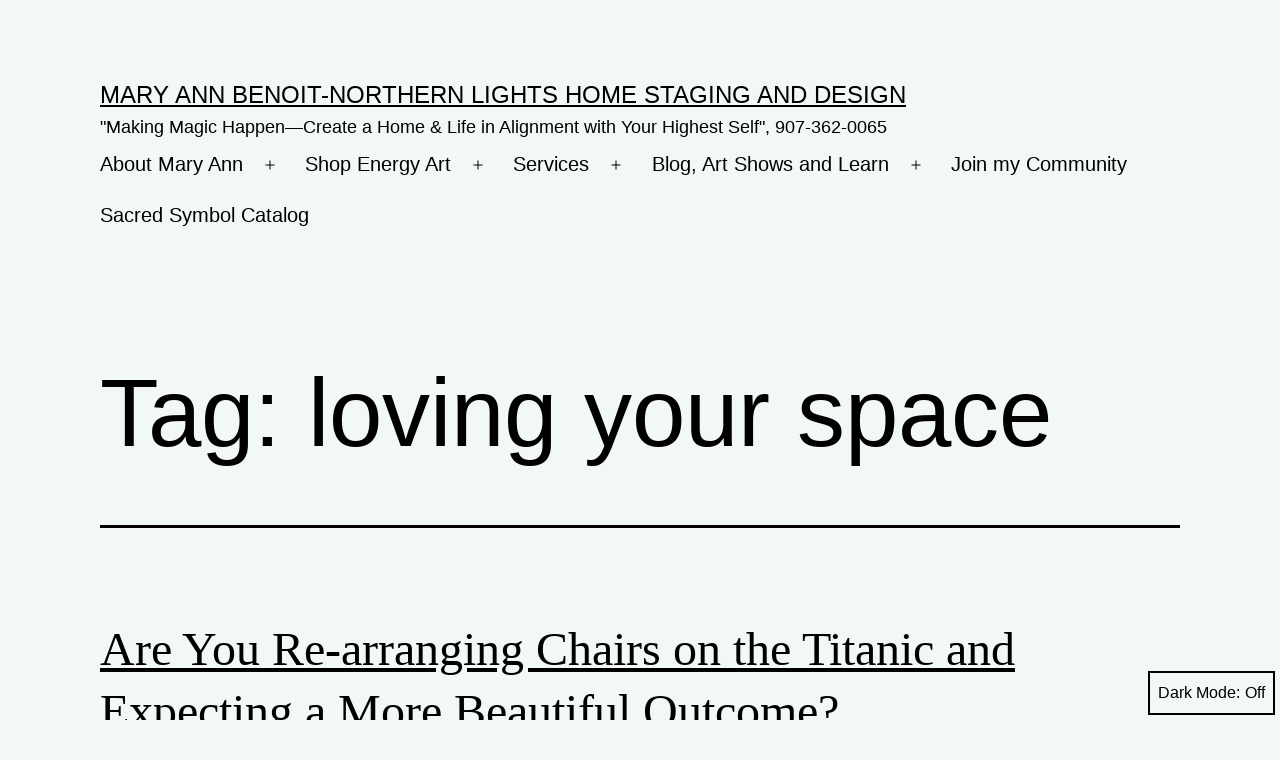

--- FILE ---
content_type: text/html; charset=UTF-8
request_url: https://northernlightsstaging.com/tag/loving-your-space/
body_size: 17643
content:
<!doctype html>
<html dir="ltr" lang="en-US" prefix="og: https://ogp.me/ns#" class="respect-color-scheme-preference">
<head>
	<meta charset="UTF-8" />
	<meta name="viewport" content="width=device-width, initial-scale=1.0" />
	<title>loving your space | Mary Ann Benoit-Northern Lights Home Staging and Design</title>
	<style>img:is([sizes="auto" i], [sizes^="auto," i]) { contain-intrinsic-size: 3000px 1500px }</style>
	
		<!-- All in One SEO Pro 4.9.3 - aioseo.com -->
	<meta name="robots" content="max-image-preview:large" />
	<link rel="canonical" href="https://northernlightsstaging.com/tag/loving-your-space/" />
	<meta name="generator" content="All in One SEO Pro (AIOSEO) 4.9.3" />
		<meta property="og:locale" content="en_US" />
		<meta property="og:site_name" content="Mary Ann Benoit-Northern Lights Home Staging and Design   | &quot;Making Magic Happen—Create a Home &amp; Life in Alignment with Your Highest Self&quot;,  907-362-0065" />
		<meta property="og:type" content="article" />
		<meta property="og:title" content="loving your space | Mary Ann Benoit-Northern Lights Home Staging and Design" />
		<meta property="og:url" content="https://northernlightsstaging.com/tag/loving-your-space/" />
		<meta name="twitter:card" content="summary" />
		<meta name="twitter:title" content="loving your space | Mary Ann Benoit-Northern Lights Home Staging and Design" />
		<script type="application/ld+json" class="aioseo-schema">
			{"@context":"https:\/\/schema.org","@graph":[{"@type":"BreadcrumbList","@id":"https:\/\/northernlightsstaging.com\/tag\/loving-your-space\/#breadcrumblist","itemListElement":[{"@type":"ListItem","@id":"https:\/\/northernlightsstaging.com#listItem","position":1,"name":"Home","item":"https:\/\/northernlightsstaging.com","nextItem":{"@type":"ListItem","@id":"https:\/\/northernlightsstaging.com\/tag\/loving-your-space\/#listItem","name":"loving your space"}},{"@type":"ListItem","@id":"https:\/\/northernlightsstaging.com\/tag\/loving-your-space\/#listItem","position":2,"name":"loving your space","previousItem":{"@type":"ListItem","@id":"https:\/\/northernlightsstaging.com#listItem","name":"Home"}}]},{"@type":"CollectionPage","@id":"https:\/\/northernlightsstaging.com\/tag\/loving-your-space\/#collectionpage","url":"https:\/\/northernlightsstaging.com\/tag\/loving-your-space\/","name":"loving your space | Mary Ann Benoit-Northern Lights Home Staging and Design","inLanguage":"en-US","isPartOf":{"@id":"https:\/\/northernlightsstaging.com\/#website"},"breadcrumb":{"@id":"https:\/\/northernlightsstaging.com\/tag\/loving-your-space\/#breadcrumblist"}},{"@type":"Organization","@id":"https:\/\/northernlightsstaging.com\/#organization","name":"Northern Lights Home Staging and Design","description":"\"Making Magic Happen\u2014Create a Home & Life in Alignment with Your Highest Self\",  907-362-0065 Northern Lights Home Staging and Design in Seward Alaska helps you create spaces that look great, feel great, and support you to be great. Through custom digital energy art and Aligned Interior Design, we help you align your environment with your authentic self to naturally attract health, wealth, love, and well-being.","url":"https:\/\/northernlightsstaging.com\/","email":"info@northernlightsstaging.com","telephone":"+19073620065","foundingDate":"2015-11-30","numberOfEmployees":{"@type":"QuantitativeValue","value":1},"logo":{"@type":"ImageObject","url":"https:\/\/northernlightsstaging.com\/wp-content\/uploads\/2021\/04\/logo.jpg","@id":"https:\/\/northernlightsstaging.com\/tag\/loving-your-space\/#organizationLogo","width":842,"height":735,"caption":"Northern Lights Home Staging and Design logo"},"image":{"@id":"https:\/\/northernlightsstaging.com\/tag\/loving-your-space\/#organizationLogo"},"sameAs":["https:\/\/facebook.com\/","https:\/\/x.com\/","https:\/\/instagram.com\/","https:\/\/pinterest.com\/","https:\/\/youtube.com\/","https:\/\/linkedin.com\/in\/"]},{"@type":"WebSite","@id":"https:\/\/northernlightsstaging.com\/#website","url":"https:\/\/northernlightsstaging.com\/","name":"Northern Lights Home Staging and Design","description":"\"Making Magic Happen\u2014Create a Home & Life in Alignment with Your Highest Self\",  907-362-0065","inLanguage":"en-US","publisher":{"@id":"https:\/\/northernlightsstaging.com\/#organization"}}]}
		</script>
		<!-- All in One SEO Pro -->

<script type="text/javascript">
    (function() {
  var pvData = {"source":"Direct","referrer":"Direct","visitor_type":"logged out","visitor_login_status":"logged out","visitor_id":0,"page_title":"loving your space | Mary Ann Benoit-Northern Lights Home Staging and Design","post_type":"post","post_type_with_prefix":"tag post","post_categories":"","post_tags":"","post_author":"","post_full_date":"","post_year":"","post_month":"","post_day":"","is_front_page":0,"is_home":1,"search_query":"","search_results_count":0};
  var body = {
    url: encodeURIComponent(window.location.href),
    referrer: encodeURIComponent(document.referrer)
  };

  function makePostRequest(e,t){var n=[];if(t.body){for(var o in t.body)n.push(encodeURIComponent(o)+"="+encodeURIComponent(t.body[o]));t.body=n.join("&")}return window.fetch?new Promise(n=>{var o={method:"POST",headers:{"Content-Type":"application/x-www-form-urlencoded"},redirect:"follow",body:{},...t};window.fetch(e,o).then(e=>{n(e.text())})}):new Promise(t=>{var o;"undefined"==typeof XMLHttpRequest&&t(null),(o=new XMLHttpRequest).open("POST",e,!0),o.onreadystatechange=function(){4==o.readyState&&200==o.status&&t(o.responseText)},o.setRequestHeader("Content-type","application/x-www-form-urlencoded"),o.send(n.join("&"))})}
  function observeAjaxCartActions(e){new PerformanceObserver(function(t){for(var n=t.getEntries(),r=0;r<n.length;r++)["xmlhttprequest","fetch"].includes(n[r].initiatorType)&&['=get_refreshed_fragments', 'add_to_cart'].some(p => n[r].name.includes(p))&&fetchCart(e)}).observe({entryTypes:["resource"]})};

  function fetchCart(adapter) {
    makePostRequest("//northernlightsstaging.com/index.php?plugin=optimonk&action=cartData", { body })
      .then((response) => {
        var data = JSON.parse(response);
        setCartData(data, adapter);
      })
  }

  function setCartData(cartData, adapter) {
    Object.keys(cartData.avs).forEach((key, value) => {
      adapter.attr(`wp_${key}`, cartData.avs[key]);
    })
  }

  function setAssocData(assocData, adapter) {
    Object.keys(assocData).forEach((key) => {
      adapter.attr(`wp_${key}`, assocData[key]);
    })
  }

  var RuleHandler = {
    hasVisitorCartRules: (campaignMeta) => {
      return !!(campaignMeta.rules.visitorCart || campaignMeta.rules.visitorCartRevamp || campaignMeta.rules.visitorCartV3);
    },
    hasVisitorAttributeRule: (campaignMeta) => {
      return !!campaignMeta.rules.visitorAttribute;
    }
  }

  document.querySelector('html').addEventListener('optimonk#embedded-campaigns-init', function(e) {
    var campaignsData = e.parameters;

    if (!campaignsData.length) {
      return;
    }

    var adapter = window.OptiMonkEmbedded.Visitor.createAdapter();
    var hasCartRule = false;
    var hasAttributeRule = false;

    campaignsData.forEach((campaignMetaData) => {
      hasCartRule = hasCartRule || RuleHandler.hasVisitorCartRules(campaignMetaData);
      hasAttributeRule = hasAttributeRule || RuleHandler.hasVisitorAttributeRule(campaignMetaData);
    });

    setAssocData(pvData, adapter);

    if (hasCartRule) {
      observeAjaxCartActions(adapter);
      fetchCart(adapter);
    }

    if (hasAttributeRule) {
      makePostRequest("//northernlightsstaging.com/index.php?plugin=optimonk&action=productData", { body })
        .then((response) => {
          var data = JSON.parse(response);
          setAssocData(data, adapter);
        })
    }
  });

  document.querySelector('html').addEventListener('optimonk#campaigns_initialized', function () {
    if (!OptiMonk.campaigns) {
      return;
    }

    var adapter = window.OptiMonk.Visitor.createAdapter();

    setAssocData(pvData, adapter);

    if (OptiMonk.campaigns.filter(campaign => campaign.hasVisitorAttributeRules()).length) {
      makePostRequest("//northernlightsstaging.com/index.php?plugin=optimonk&action=productData", { body })
        .then((response) => {
          var data = JSON.parse(response);
          setAssocData(data, adapter);
        });
    }
  });
}());

    window.WooDataForOM = {
    "shop": {
        "pluginVersion": "2.1.4",
        "platform": "wordpress"
    },
    "page": {
        "postId": 0,
        "postType": "post"
    },
    "product": null,
    "order": null,
    "category": null
};

let hasCampaignsBeforeLoadTriggered = false;

document.querySelector('html').addEventListener('optimonk#campaigns-before-load', () => {

    if (hasCampaignsBeforeLoadTriggered) return;
    hasCampaignsBeforeLoadTriggered = true;

    function setAssocData(assocData, adapter) {
        Object.keys(assocData).forEach((key) => {
        adapter.attr(`wp_${key}`, assocData[key]);
        })
    }

   function triggerEvent(element, eventName, parameters) {
        let event;
        if (document.createEvent) {
            event = document.createEvent('HTMLEvents');
            event.initEvent(eventName, true, true);
        } else if (document.createEventObject) {
            event = document.createEventObject();
            event.eventType = eventName;
        }

        event.eventName = eventName;
        event.parameters = parameters || {};

        if (element.dispatchEvent) {
            element.dispatchEvent(event);
        } else if (element.fireEvent) {
            element.fireEvent(`on${event.eventType}`, event);
        } else if (element[eventName]) {
            element[eventName]();
        } else if (element[`on${eventName}`]) {
            element[`on${eventName}`]();
        }
    };
    
    var adapter = OptiMonkEmbedded.Visitor.createAdapter();

    var orderData = null;
    

    if (orderData) {
        setAssocData(orderData, adapter);
    }

    console.log('[OM-plugin] visitor attributes updated');

    console.log('[OM-plugin] triggered event: optimonk#wc-attributes-updated');
    triggerEvent(document.querySelector('html'), 'optimonk#wc-attributes-updated');

});

if (window.WooDataForOM) {
    console.log('[OM-plugin] varibles inserted (window.WooDataForOM)');
}


</script>
<script type="text/javascript" src="https://onsite.optimonk.com/script.js?account=219871" async></script><link rel='dns-prefetch' href='//js.stripe.com' />
<link rel="alternate" type="application/rss+xml" title="Mary Ann Benoit-Northern Lights Home Staging and Design   &raquo; Feed" href="https://northernlightsstaging.com/feed/" />
<link rel="alternate" type="application/rss+xml" title="Mary Ann Benoit-Northern Lights Home Staging and Design   &raquo; Comments Feed" href="https://northernlightsstaging.com/comments/feed/" />
<link rel="alternate" type="application/rss+xml" title="Mary Ann Benoit-Northern Lights Home Staging and Design   &raquo; loving your space Tag Feed" href="https://northernlightsstaging.com/tag/loving-your-space/feed/" />
		<!-- This site uses the Google Analytics by MonsterInsights plugin v9.11.1 - Using Analytics tracking - https://www.monsterinsights.com/ -->
		<!-- Note: MonsterInsights is not currently configured on this site. The site owner needs to authenticate with Google Analytics in the MonsterInsights settings panel. -->
					<!-- No tracking code set -->
				<!-- / Google Analytics by MonsterInsights -->
		<script>
window._wpemojiSettings = {"baseUrl":"https:\/\/s.w.org\/images\/core\/emoji\/16.0.1\/72x72\/","ext":".png","svgUrl":"https:\/\/s.w.org\/images\/core\/emoji\/16.0.1\/svg\/","svgExt":".svg","source":{"concatemoji":"https:\/\/northernlightsstaging.com\/wp-includes\/js\/wp-emoji-release.min.js?ver=6.8.3"}};
/*! This file is auto-generated */
!function(s,n){var o,i,e;function c(e){try{var t={supportTests:e,timestamp:(new Date).valueOf()};sessionStorage.setItem(o,JSON.stringify(t))}catch(e){}}function p(e,t,n){e.clearRect(0,0,e.canvas.width,e.canvas.height),e.fillText(t,0,0);var t=new Uint32Array(e.getImageData(0,0,e.canvas.width,e.canvas.height).data),a=(e.clearRect(0,0,e.canvas.width,e.canvas.height),e.fillText(n,0,0),new Uint32Array(e.getImageData(0,0,e.canvas.width,e.canvas.height).data));return t.every(function(e,t){return e===a[t]})}function u(e,t){e.clearRect(0,0,e.canvas.width,e.canvas.height),e.fillText(t,0,0);for(var n=e.getImageData(16,16,1,1),a=0;a<n.data.length;a++)if(0!==n.data[a])return!1;return!0}function f(e,t,n,a){switch(t){case"flag":return n(e,"\ud83c\udff3\ufe0f\u200d\u26a7\ufe0f","\ud83c\udff3\ufe0f\u200b\u26a7\ufe0f")?!1:!n(e,"\ud83c\udde8\ud83c\uddf6","\ud83c\udde8\u200b\ud83c\uddf6")&&!n(e,"\ud83c\udff4\udb40\udc67\udb40\udc62\udb40\udc65\udb40\udc6e\udb40\udc67\udb40\udc7f","\ud83c\udff4\u200b\udb40\udc67\u200b\udb40\udc62\u200b\udb40\udc65\u200b\udb40\udc6e\u200b\udb40\udc67\u200b\udb40\udc7f");case"emoji":return!a(e,"\ud83e\udedf")}return!1}function g(e,t,n,a){var r="undefined"!=typeof WorkerGlobalScope&&self instanceof WorkerGlobalScope?new OffscreenCanvas(300,150):s.createElement("canvas"),o=r.getContext("2d",{willReadFrequently:!0}),i=(o.textBaseline="top",o.font="600 32px Arial",{});return e.forEach(function(e){i[e]=t(o,e,n,a)}),i}function t(e){var t=s.createElement("script");t.src=e,t.defer=!0,s.head.appendChild(t)}"undefined"!=typeof Promise&&(o="wpEmojiSettingsSupports",i=["flag","emoji"],n.supports={everything:!0,everythingExceptFlag:!0},e=new Promise(function(e){s.addEventListener("DOMContentLoaded",e,{once:!0})}),new Promise(function(t){var n=function(){try{var e=JSON.parse(sessionStorage.getItem(o));if("object"==typeof e&&"number"==typeof e.timestamp&&(new Date).valueOf()<e.timestamp+604800&&"object"==typeof e.supportTests)return e.supportTests}catch(e){}return null}();if(!n){if("undefined"!=typeof Worker&&"undefined"!=typeof OffscreenCanvas&&"undefined"!=typeof URL&&URL.createObjectURL&&"undefined"!=typeof Blob)try{var e="postMessage("+g.toString()+"("+[JSON.stringify(i),f.toString(),p.toString(),u.toString()].join(",")+"));",a=new Blob([e],{type:"text/javascript"}),r=new Worker(URL.createObjectURL(a),{name:"wpTestEmojiSupports"});return void(r.onmessage=function(e){c(n=e.data),r.terminate(),t(n)})}catch(e){}c(n=g(i,f,p,u))}t(n)}).then(function(e){for(var t in e)n.supports[t]=e[t],n.supports.everything=n.supports.everything&&n.supports[t],"flag"!==t&&(n.supports.everythingExceptFlag=n.supports.everythingExceptFlag&&n.supports[t]);n.supports.everythingExceptFlag=n.supports.everythingExceptFlag&&!n.supports.flag,n.DOMReady=!1,n.readyCallback=function(){n.DOMReady=!0}}).then(function(){return e}).then(function(){var e;n.supports.everything||(n.readyCallback(),(e=n.source||{}).concatemoji?t(e.concatemoji):e.wpemoji&&e.twemoji&&(t(e.twemoji),t(e.wpemoji)))}))}((window,document),window._wpemojiSettings);
</script>
<style id='wp-emoji-styles-inline-css'>

	img.wp-smiley, img.emoji {
		display: inline !important;
		border: none !important;
		box-shadow: none !important;
		height: 1em !important;
		width: 1em !important;
		margin: 0 0.07em !important;
		vertical-align: -0.1em !important;
		background: none !important;
		padding: 0 !important;
	}
</style>
<style id='classic-theme-styles-inline-css'>
/*! This file is auto-generated */
.wp-block-button__link{color:#fff;background-color:#32373c;border-radius:9999px;box-shadow:none;text-decoration:none;padding:calc(.667em + 2px) calc(1.333em + 2px);font-size:1.125em}.wp-block-file__button{background:#32373c;color:#fff;text-decoration:none}
</style>
<link rel='stylesheet' id='aioseo/css/src/vue/standalone/blocks/table-of-contents/global.scss-css' href='https://northernlightsstaging.com/wp-content/plugins/all-in-one-seo-pack-pro/dist/Pro/assets/css/table-of-contents/global.e90f6d47.css?ver=4.9.3' media='all' />
<link rel='stylesheet' id='aioseo/css/src/vue/standalone/blocks/pro/recipe/global.scss-css' href='https://northernlightsstaging.com/wp-content/plugins/all-in-one-seo-pack-pro/dist/Pro/assets/css/recipe/global.67a3275f.css?ver=4.9.3' media='all' />
<link rel='stylesheet' id='aioseo/css/src/vue/standalone/blocks/pro/product/global.scss-css' href='https://northernlightsstaging.com/wp-content/plugins/all-in-one-seo-pack-pro/dist/Pro/assets/css/product/global.61066cfb.css?ver=4.9.3' media='all' />
<link rel='stylesheet' id='twenty-twenty-one-custom-color-overrides-css' href='https://northernlightsstaging.com/wp-content/themes/twentytwentyone/assets/css/custom-color-overrides.css?ver=2.7' media='all' />
<style id='twenty-twenty-one-custom-color-overrides-inline-css'>
:root .editor-styles-wrapper{--global--color-background: #f2f7f7;--global--color-primary: #000;--global--color-secondary: #000;--button--color-background: #000;--button--color-text-hover: #000;}
.is-dark-theme.is-dark-theme .editor-styles-wrapper { --global--color-background: var(--global--color-dark-gray); --global--color-primary: var(--global--color-light-gray); --global--color-secondary: var(--global--color-light-gray); --button--color-text: var(--global--color-background); --button--color-text-hover: var(--global--color-secondary); --button--color-text-active: var(--global--color-secondary); --button--color-background: var(--global--color-secondary); --button--color-background-active: var(--global--color-background); --global--color-border: #9ea1a7; --table--stripes-border-color: rgba(240, 240, 240, 0.15); --table--stripes-background-color: rgba(240, 240, 240, 0.15); }
</style>
<style id='global-styles-inline-css'>
:root{--wp--preset--aspect-ratio--square: 1;--wp--preset--aspect-ratio--4-3: 4/3;--wp--preset--aspect-ratio--3-4: 3/4;--wp--preset--aspect-ratio--3-2: 3/2;--wp--preset--aspect-ratio--2-3: 2/3;--wp--preset--aspect-ratio--16-9: 16/9;--wp--preset--aspect-ratio--9-16: 9/16;--wp--preset--color--black: #000000;--wp--preset--color--cyan-bluish-gray: #abb8c3;--wp--preset--color--white: #FFFFFF;--wp--preset--color--pale-pink: #f78da7;--wp--preset--color--vivid-red: #cf2e2e;--wp--preset--color--luminous-vivid-orange: #ff6900;--wp--preset--color--luminous-vivid-amber: #fcb900;--wp--preset--color--light-green-cyan: #7bdcb5;--wp--preset--color--vivid-green-cyan: #00d084;--wp--preset--color--pale-cyan-blue: #8ed1fc;--wp--preset--color--vivid-cyan-blue: #0693e3;--wp--preset--color--vivid-purple: #9b51e0;--wp--preset--color--dark-gray: #28303D;--wp--preset--color--gray: #39414D;--wp--preset--color--green: #D1E4DD;--wp--preset--color--blue: #D1DFE4;--wp--preset--color--purple: #D1D1E4;--wp--preset--color--red: #E4D1D1;--wp--preset--color--orange: #E4DAD1;--wp--preset--color--yellow: #EEEADD;--wp--preset--gradient--vivid-cyan-blue-to-vivid-purple: linear-gradient(135deg,rgba(6,147,227,1) 0%,rgb(155,81,224) 100%);--wp--preset--gradient--light-green-cyan-to-vivid-green-cyan: linear-gradient(135deg,rgb(122,220,180) 0%,rgb(0,208,130) 100%);--wp--preset--gradient--luminous-vivid-amber-to-luminous-vivid-orange: linear-gradient(135deg,rgba(252,185,0,1) 0%,rgba(255,105,0,1) 100%);--wp--preset--gradient--luminous-vivid-orange-to-vivid-red: linear-gradient(135deg,rgba(255,105,0,1) 0%,rgb(207,46,46) 100%);--wp--preset--gradient--very-light-gray-to-cyan-bluish-gray: linear-gradient(135deg,rgb(238,238,238) 0%,rgb(169,184,195) 100%);--wp--preset--gradient--cool-to-warm-spectrum: linear-gradient(135deg,rgb(74,234,220) 0%,rgb(151,120,209) 20%,rgb(207,42,186) 40%,rgb(238,44,130) 60%,rgb(251,105,98) 80%,rgb(254,248,76) 100%);--wp--preset--gradient--blush-light-purple: linear-gradient(135deg,rgb(255,206,236) 0%,rgb(152,150,240) 100%);--wp--preset--gradient--blush-bordeaux: linear-gradient(135deg,rgb(254,205,165) 0%,rgb(254,45,45) 50%,rgb(107,0,62) 100%);--wp--preset--gradient--luminous-dusk: linear-gradient(135deg,rgb(255,203,112) 0%,rgb(199,81,192) 50%,rgb(65,88,208) 100%);--wp--preset--gradient--pale-ocean: linear-gradient(135deg,rgb(255,245,203) 0%,rgb(182,227,212) 50%,rgb(51,167,181) 100%);--wp--preset--gradient--electric-grass: linear-gradient(135deg,rgb(202,248,128) 0%,rgb(113,206,126) 100%);--wp--preset--gradient--midnight: linear-gradient(135deg,rgb(2,3,129) 0%,rgb(40,116,252) 100%);--wp--preset--gradient--purple-to-yellow: linear-gradient(160deg, #D1D1E4 0%, #EEEADD 100%);--wp--preset--gradient--yellow-to-purple: linear-gradient(160deg, #EEEADD 0%, #D1D1E4 100%);--wp--preset--gradient--green-to-yellow: linear-gradient(160deg, #D1E4DD 0%, #EEEADD 100%);--wp--preset--gradient--yellow-to-green: linear-gradient(160deg, #EEEADD 0%, #D1E4DD 100%);--wp--preset--gradient--red-to-yellow: linear-gradient(160deg, #E4D1D1 0%, #EEEADD 100%);--wp--preset--gradient--yellow-to-red: linear-gradient(160deg, #EEEADD 0%, #E4D1D1 100%);--wp--preset--gradient--purple-to-red: linear-gradient(160deg, #D1D1E4 0%, #E4D1D1 100%);--wp--preset--gradient--red-to-purple: linear-gradient(160deg, #E4D1D1 0%, #D1D1E4 100%);--wp--preset--font-size--small: 18px;--wp--preset--font-size--medium: 20px;--wp--preset--font-size--large: 24px;--wp--preset--font-size--x-large: 42px;--wp--preset--font-size--extra-small: 16px;--wp--preset--font-size--normal: 20px;--wp--preset--font-size--extra-large: 40px;--wp--preset--font-size--huge: 96px;--wp--preset--font-size--gigantic: 144px;--wp--preset--spacing--20: 0.44rem;--wp--preset--spacing--30: 0.67rem;--wp--preset--spacing--40: 1rem;--wp--preset--spacing--50: 1.5rem;--wp--preset--spacing--60: 2.25rem;--wp--preset--spacing--70: 3.38rem;--wp--preset--spacing--80: 5.06rem;--wp--preset--shadow--natural: 6px 6px 9px rgba(0, 0, 0, 0.2);--wp--preset--shadow--deep: 12px 12px 50px rgba(0, 0, 0, 0.4);--wp--preset--shadow--sharp: 6px 6px 0px rgba(0, 0, 0, 0.2);--wp--preset--shadow--outlined: 6px 6px 0px -3px rgba(255, 255, 255, 1), 6px 6px rgba(0, 0, 0, 1);--wp--preset--shadow--crisp: 6px 6px 0px rgba(0, 0, 0, 1);}:where(.is-layout-flex){gap: 0.5em;}:where(.is-layout-grid){gap: 0.5em;}body .is-layout-flex{display: flex;}.is-layout-flex{flex-wrap: wrap;align-items: center;}.is-layout-flex > :is(*, div){margin: 0;}body .is-layout-grid{display: grid;}.is-layout-grid > :is(*, div){margin: 0;}:where(.wp-block-columns.is-layout-flex){gap: 2em;}:where(.wp-block-columns.is-layout-grid){gap: 2em;}:where(.wp-block-post-template.is-layout-flex){gap: 1.25em;}:where(.wp-block-post-template.is-layout-grid){gap: 1.25em;}.has-black-color{color: var(--wp--preset--color--black) !important;}.has-cyan-bluish-gray-color{color: var(--wp--preset--color--cyan-bluish-gray) !important;}.has-white-color{color: var(--wp--preset--color--white) !important;}.has-pale-pink-color{color: var(--wp--preset--color--pale-pink) !important;}.has-vivid-red-color{color: var(--wp--preset--color--vivid-red) !important;}.has-luminous-vivid-orange-color{color: var(--wp--preset--color--luminous-vivid-orange) !important;}.has-luminous-vivid-amber-color{color: var(--wp--preset--color--luminous-vivid-amber) !important;}.has-light-green-cyan-color{color: var(--wp--preset--color--light-green-cyan) !important;}.has-vivid-green-cyan-color{color: var(--wp--preset--color--vivid-green-cyan) !important;}.has-pale-cyan-blue-color{color: var(--wp--preset--color--pale-cyan-blue) !important;}.has-vivid-cyan-blue-color{color: var(--wp--preset--color--vivid-cyan-blue) !important;}.has-vivid-purple-color{color: var(--wp--preset--color--vivid-purple) !important;}.has-black-background-color{background-color: var(--wp--preset--color--black) !important;}.has-cyan-bluish-gray-background-color{background-color: var(--wp--preset--color--cyan-bluish-gray) !important;}.has-white-background-color{background-color: var(--wp--preset--color--white) !important;}.has-pale-pink-background-color{background-color: var(--wp--preset--color--pale-pink) !important;}.has-vivid-red-background-color{background-color: var(--wp--preset--color--vivid-red) !important;}.has-luminous-vivid-orange-background-color{background-color: var(--wp--preset--color--luminous-vivid-orange) !important;}.has-luminous-vivid-amber-background-color{background-color: var(--wp--preset--color--luminous-vivid-amber) !important;}.has-light-green-cyan-background-color{background-color: var(--wp--preset--color--light-green-cyan) !important;}.has-vivid-green-cyan-background-color{background-color: var(--wp--preset--color--vivid-green-cyan) !important;}.has-pale-cyan-blue-background-color{background-color: var(--wp--preset--color--pale-cyan-blue) !important;}.has-vivid-cyan-blue-background-color{background-color: var(--wp--preset--color--vivid-cyan-blue) !important;}.has-vivid-purple-background-color{background-color: var(--wp--preset--color--vivid-purple) !important;}.has-black-border-color{border-color: var(--wp--preset--color--black) !important;}.has-cyan-bluish-gray-border-color{border-color: var(--wp--preset--color--cyan-bluish-gray) !important;}.has-white-border-color{border-color: var(--wp--preset--color--white) !important;}.has-pale-pink-border-color{border-color: var(--wp--preset--color--pale-pink) !important;}.has-vivid-red-border-color{border-color: var(--wp--preset--color--vivid-red) !important;}.has-luminous-vivid-orange-border-color{border-color: var(--wp--preset--color--luminous-vivid-orange) !important;}.has-luminous-vivid-amber-border-color{border-color: var(--wp--preset--color--luminous-vivid-amber) !important;}.has-light-green-cyan-border-color{border-color: var(--wp--preset--color--light-green-cyan) !important;}.has-vivid-green-cyan-border-color{border-color: var(--wp--preset--color--vivid-green-cyan) !important;}.has-pale-cyan-blue-border-color{border-color: var(--wp--preset--color--pale-cyan-blue) !important;}.has-vivid-cyan-blue-border-color{border-color: var(--wp--preset--color--vivid-cyan-blue) !important;}.has-vivid-purple-border-color{border-color: var(--wp--preset--color--vivid-purple) !important;}.has-vivid-cyan-blue-to-vivid-purple-gradient-background{background: var(--wp--preset--gradient--vivid-cyan-blue-to-vivid-purple) !important;}.has-light-green-cyan-to-vivid-green-cyan-gradient-background{background: var(--wp--preset--gradient--light-green-cyan-to-vivid-green-cyan) !important;}.has-luminous-vivid-amber-to-luminous-vivid-orange-gradient-background{background: var(--wp--preset--gradient--luminous-vivid-amber-to-luminous-vivid-orange) !important;}.has-luminous-vivid-orange-to-vivid-red-gradient-background{background: var(--wp--preset--gradient--luminous-vivid-orange-to-vivid-red) !important;}.has-very-light-gray-to-cyan-bluish-gray-gradient-background{background: var(--wp--preset--gradient--very-light-gray-to-cyan-bluish-gray) !important;}.has-cool-to-warm-spectrum-gradient-background{background: var(--wp--preset--gradient--cool-to-warm-spectrum) !important;}.has-blush-light-purple-gradient-background{background: var(--wp--preset--gradient--blush-light-purple) !important;}.has-blush-bordeaux-gradient-background{background: var(--wp--preset--gradient--blush-bordeaux) !important;}.has-luminous-dusk-gradient-background{background: var(--wp--preset--gradient--luminous-dusk) !important;}.has-pale-ocean-gradient-background{background: var(--wp--preset--gradient--pale-ocean) !important;}.has-electric-grass-gradient-background{background: var(--wp--preset--gradient--electric-grass) !important;}.has-midnight-gradient-background{background: var(--wp--preset--gradient--midnight) !important;}.has-small-font-size{font-size: var(--wp--preset--font-size--small) !important;}.has-medium-font-size{font-size: var(--wp--preset--font-size--medium) !important;}.has-large-font-size{font-size: var(--wp--preset--font-size--large) !important;}.has-x-large-font-size{font-size: var(--wp--preset--font-size--x-large) !important;}
:where(.wp-block-post-template.is-layout-flex){gap: 1.25em;}:where(.wp-block-post-template.is-layout-grid){gap: 1.25em;}
:where(.wp-block-columns.is-layout-flex){gap: 2em;}:where(.wp-block-columns.is-layout-grid){gap: 2em;}
:root :where(.wp-block-pullquote){font-size: 1.5em;line-height: 1.6;}
</style>
<link rel='stylesheet' id='wpecpp-css' href='https://northernlightsstaging.com/wp-content/plugins/wp-ecommerce-paypal/assets/css/wpecpp.css?ver=2.0.3' media='all' />
<link rel='stylesheet' id='wp-components-css' href='https://northernlightsstaging.com/wp-includes/css/dist/components/style.min.css?ver=6.8.3' media='all' />
<link rel='stylesheet' id='godaddy-styles-css' href='https://northernlightsstaging.com/wp-content/mu-plugins/vendor/wpex/godaddy-launch/includes/Dependencies/GoDaddy/Styles/build/latest.css?ver=2.0.2' media='all' />
<link rel='stylesheet' id='twenty-twenty-one-style-css' href='https://northernlightsstaging.com/wp-content/themes/twentytwentyone/style.css?ver=2.7' media='all' />
<style id='twenty-twenty-one-style-inline-css'>
:root{--global--color-background: #f2f7f7;--global--color-primary: #000;--global--color-secondary: #000;--button--color-background: #000;--button--color-text-hover: #000;}
</style>
<link rel='stylesheet' id='twenty-twenty-one-print-style-css' href='https://northernlightsstaging.com/wp-content/themes/twentytwentyone/assets/css/print.css?ver=2.7' media='print' />
<link rel='stylesheet' id='tt1-dark-mode-css' href='https://northernlightsstaging.com/wp-content/themes/twentytwentyone/assets/css/style-dark-mode.css?ver=2.7' media='all' />
<link rel='stylesheet' id='dflip-style-css' href='https://northernlightsstaging.com/wp-content/plugins/3d-flipbook-dflip-lite/assets/css/dflip.min.css?ver=2.4.20' media='all' />
<script src="https://northernlightsstaging.com/wp-includes/js/jquery/jquery.min.js?ver=3.7.1" id="jquery-core-js"></script>
<script src="https://northernlightsstaging.com/wp-includes/js/jquery/jquery-migrate.min.js?ver=3.4.1" id="jquery-migrate-js"></script>
<script id="3d-flip-book-client-locale-loader-js-extra">
var FB3D_CLIENT_LOCALE = {"ajaxurl":"https:\/\/northernlightsstaging.com\/wp-admin\/admin-ajax.php","dictionary":{"Table of contents":"Table of contents","Close":"Close","Bookmarks":"Bookmarks","Thumbnails":"Thumbnails","Search":"Search","Share":"Share","Facebook":"Facebook","Twitter":"Twitter","Email":"Email","Play":"Play","Previous page":"Previous page","Next page":"Next page","Zoom in":"Zoom in","Zoom out":"Zoom out","Fit view":"Fit view","Auto play":"Auto play","Full screen":"Full screen","More":"More","Smart pan":"Smart pan","Single page":"Single page","Sounds":"Sounds","Stats":"Stats","Print":"Print","Download":"Download","Goto first page":"Goto first page","Goto last page":"Goto last page"},"images":"https:\/\/northernlightsstaging.com\/wp-content\/plugins\/interactive-3d-flipbook-powered-physics-engine\/assets\/images\/","jsData":{"urls":[],"posts":{"ids_mis":[],"ids":[]},"pages":[],"firstPages":[],"bookCtrlProps":[],"bookTemplates":[]},"key":"3d-flip-book","pdfJS":{"pdfJsLib":"https:\/\/northernlightsstaging.com\/wp-content\/plugins\/interactive-3d-flipbook-powered-physics-engine\/assets\/js\/pdf.min.js?ver=4.3.136","pdfJsWorker":"https:\/\/northernlightsstaging.com\/wp-content\/plugins\/interactive-3d-flipbook-powered-physics-engine\/assets\/js\/pdf.worker.js?ver=4.3.136","stablePdfJsLib":"https:\/\/northernlightsstaging.com\/wp-content\/plugins\/interactive-3d-flipbook-powered-physics-engine\/assets\/js\/stable\/pdf.min.js?ver=2.5.207","stablePdfJsWorker":"https:\/\/northernlightsstaging.com\/wp-content\/plugins\/interactive-3d-flipbook-powered-physics-engine\/assets\/js\/stable\/pdf.worker.js?ver=2.5.207","pdfJsCMapUrl":"https:\/\/northernlightsstaging.com\/wp-content\/plugins\/interactive-3d-flipbook-powered-physics-engine\/assets\/cmaps\/"},"cacheurl":"https:\/\/northernlightsstaging.com\/wp-content\/uploads\/3d-flip-book\/cache\/","pluginsurl":"https:\/\/northernlightsstaging.com\/wp-content\/plugins\/","pluginurl":"https:\/\/northernlightsstaging.com\/wp-content\/plugins\/interactive-3d-flipbook-powered-physics-engine\/","thumbnailSize":{"width":"150","height":"150"},"version":"1.16.17"};
</script>
<script src="https://northernlightsstaging.com/wp-content/plugins/interactive-3d-flipbook-powered-physics-engine/assets/js/client-locale-loader.js?ver=1.16.17" id="3d-flip-book-client-locale-loader-js" async data-wp-strategy="async"></script>
<script id="twenty-twenty-one-ie11-polyfills-js-after">
( Element.prototype.matches && Element.prototype.closest && window.NodeList && NodeList.prototype.forEach ) || document.write( '<script src="https://northernlightsstaging.com/wp-content/themes/twentytwentyone/assets/js/polyfills.js?ver=2.7"></scr' + 'ipt>' );
</script>
<script src="https://northernlightsstaging.com/wp-content/themes/twentytwentyone/assets/js/primary-navigation.js?ver=2.7" id="twenty-twenty-one-primary-navigation-script-js" defer data-wp-strategy="defer"></script>
<link rel="https://api.w.org/" href="https://northernlightsstaging.com/wp-json/" /><link rel="alternate" title="JSON" type="application/json" href="https://northernlightsstaging.com/wp-json/wp/v2/tags/812" /><link rel="EditURI" type="application/rsd+xml" title="RSD" href="https://northernlightsstaging.com/xmlrpc.php?rsd" />
<meta name="generator" content="WordPress 6.8.3" />
<meta name="p:domain_verify" content="73990fa190ce1a1f86445abc81fcca13"/>
<!-- Global site tag (gtag.js) - Google Analytics -->
<script async src="https://www.googletagmanager.com/gtag/js?id=UA-112755120-1"></script>
<script>
  window.dataLayer = window.dataLayer || [];
  function gtag(){dataLayer.push(arguments);}
  gtag('js', new Date());

  gtag('config', 'UA-112755120-1');
</script>
<script async src="//pagead2.googlesyndication.com/pagead/js/adsbygoogle.js"></script>
<script>
  (adsbygoogle = window.adsbygoogle || []).push({
    google_ad_client: "ca-pub-1769829761561311",
    enable_page_level_ads: true
  });
</script>
 <meta name="p:domain_verify" content="2f4b58050b1ad39ac5d83e1c96a9118d"/><!--Customizer CSS-->
<style type="text/css">
#masthead-wrapper, .site-header {
    border-bottom-style: solid;
    border-bottom-width: 0;
}
@media only screen and (min-width: 482px) {
	:root {
		--responsive--aligndefault-width: calc(100vw - 4 * var(--global--spacing-horizontal));
	}
}
@media only screen and (min-width: 822px) {
	:root {
		--responsive--aligndefault-width: calc(100vw - 8 * var(--global--spacing-horizontal));
	}
}
@media only screen and (min-width: 822px) {
	.post-thumbnail,
	.entry-content .wp-audio-shortcode,
	.entry-content > *:not(.alignwide):not(.alignfull):not(.alignleft):not(.alignright):not(.wp-block-separator):not(.woocommerce),
	*[class*=inner-container] > *:not(.entry-content):not(.alignwide):not(.alignfull):not(.alignleft):not(.alignright):not(.wp-block-separator):not(.woocommerce),
	.default-max-width,
	.wp-block-search,
	hr.wp-block-separator:not(.is-style-dots):not(.alignwide),
	.entry-content > .alignleft,
	.entry-content > .alignright,
	.author-bio,
	.search-form {
		max-width: calc(100vw - 200px);
	}
	.author-bio.show-avatars .author-bio-content {
		max-width: calc(100vw - 290px);
	}
	.entry-content > .alignleft,
	.entry-content > .alignright {
		margin-right: 100px;
	}
	.entry-content > .alignleft,
	.entry-content > .alignright {
		max-width: calc(50% - 100px);
	}
}
@media only screen and (min-width: 822px) {
	:root {
		--responsive--alignwide-width: min(calc(100vw - 8 * var(--global--spacing-horizontal)), 1240px);
	}
}
@media only screen and (min-width: 822px) and (max-width: 1440px) {
    .widget-area,
    .pagination,
    .comments-pagination,
    .post-navigation,
    .site-footer,
    .site-header,
    .alignwide,
    .wide-max-width,
    .wp-block-pullquote.alignwide > p,
    .wp-block-pullquote.alignwide blockquote,
    hr.wp-block-separator:not(.is-style-dots).alignwide {
    	max-width: calc(100vw - 200px);
    }
    .entry-header .post-thumbnail,
    .singular .post-thumbnail,
    .alignfull [class*=inner-container] > .alignwide,
    .alignwide [class*=inner-container] > .alignwide,
    .entry-header .post-thumbnail,
    .singular .post-thumbnail,
    .alignfull [class*=inner-container] > .alignwide,
    .alignwide [class*=inner-container] > .alignwide {
    	width: calc(100vw - 200px);
    }
}
@media only screen and (min-width: 1441px) {
    .widget-area,
    .pagination,
    .comments-pagination,
    .post-navigation,
    .site-footer,
    .site-header,
    .alignwide,
    .wide-max-width,
    .wp-block-pullquote.alignwide > p,
    .wp-block-pullquote.alignwide blockquote,
    hr.wp-block-separator:not(.is-style-dots).alignwide {
    	max-width: 1240px;
    }
    .entry-header .post-thumbnail,
    .singular .post-thumbnail,
    .alignfull [class*=inner-container] > .alignwide,
    .alignwide [class*=inner-container] > .alignwide,
    .entry-header .post-thumbnail,
    .singular .post-thumbnail,
    .alignfull [class*=inner-container] > .alignwide,
    .alignwide [class*=inner-container] > .alignwide {
    	width: 1240px;
    }
}
.primary-navigation > .primary-menu-container, .primary-navigation-open .primary-navigation > .primary-menu-container {
    border-width: 0px;
}
</style> 
<!--/Customizer CSS-->
<meta name="generator" content="Elementor 3.34.1; features: additional_custom_breakpoints; settings: css_print_method-external, google_font-enabled, font_display-auto">
			<style>
				.e-con.e-parent:nth-of-type(n+4):not(.e-lazyloaded):not(.e-no-lazyload),
				.e-con.e-parent:nth-of-type(n+4):not(.e-lazyloaded):not(.e-no-lazyload) * {
					background-image: none !important;
				}
				@media screen and (max-height: 1024px) {
					.e-con.e-parent:nth-of-type(n+3):not(.e-lazyloaded):not(.e-no-lazyload),
					.e-con.e-parent:nth-of-type(n+3):not(.e-lazyloaded):not(.e-no-lazyload) * {
						background-image: none !important;
					}
				}
				@media screen and (max-height: 640px) {
					.e-con.e-parent:nth-of-type(n+2):not(.e-lazyloaded):not(.e-no-lazyload),
					.e-con.e-parent:nth-of-type(n+2):not(.e-lazyloaded):not(.e-no-lazyload) * {
						background-image: none !important;
					}
				}
			</style>
			<style id="custom-background-css">
body.custom-background { background-color: #f2f7f7; }
</style>
	<link rel="icon" href="https://northernlightsstaging.com/wp-content/uploads/2015/11/magic2crop-100x100.jpg" sizes="32x32" />
<link rel="icon" href="https://northernlightsstaging.com/wp-content/uploads/2015/11/magic2crop-200x200.jpg" sizes="192x192" />
<link rel="apple-touch-icon" href="https://northernlightsstaging.com/wp-content/uploads/2015/11/magic2crop-200x200.jpg" />
<meta name="msapplication-TileImage" content="https://northernlightsstaging.com/wp-content/uploads/2015/11/magic2crop.jpg" />
		<style id="wp-custom-css">
			/* Style for H2 headings */
h2 {
  font-family: 'Georgia', serif; /* Or your preferred font */
  font-size: 1.6em;
  color: #5a7d7c; /* Soft teal - adjust to your brand */
  font-weight: 500;
  margin-top: 2em;
  margin-bottom: 1em;
}

/* Style for H3 headings */
h3 {
  font-family: 'Georgia', serif;
  font-size: 1.3em;
  color: #7c5a5a; /* Muted red-brown for warmth */
  font-style: italic;
  margin-top: 1.5em;
  margin-bottom: 0.75em;
}		</style>
		</head>

<body class="archive tag tag-loving-your-space tag-812 custom-background wp-embed-responsive wp-theme-twentytwentyone is-light-theme has-background-white no-js hfeed has-main-navigation no-widgets elementor-default elementor-kit-11161">
<div id="page" class="site">
	<a class="skip-link screen-reader-text" href="#content">
		Skip to content	</a>

	
<header id="masthead" class="site-header has-title-and-tagline has-menu">

	

<div class="site-branding">

	
						<p class="site-title"><a href="https://northernlightsstaging.com/" rel="home">Mary Ann Benoit-Northern Lights Home Staging and Design  </a></p>
			
			<p class="site-description">
			&quot;Making Magic Happen—Create a Home &amp; Life in Alignment with Your Highest Self&quot;,  907-362-0065		</p>
	</div><!-- .site-branding -->
	
	<nav id="site-navigation" class="primary-navigation" aria-label="Primary menu">
		<div class="menu-button-container">
			<button id="primary-mobile-menu" class="button" aria-controls="primary-menu-list" aria-expanded="false">
				<span class="dropdown-icon open">Menu					<svg class="svg-icon" width="24" height="24" aria-hidden="true" role="img" focusable="false" viewBox="0 0 24 24" fill="none" xmlns="http://www.w3.org/2000/svg"><path fill-rule="evenodd" clip-rule="evenodd" d="M4.5 6H19.5V7.5H4.5V6ZM4.5 12H19.5V13.5H4.5V12ZM19.5 18H4.5V19.5H19.5V18Z" fill="currentColor"/></svg>				</span>
				<span class="dropdown-icon close">Close					<svg class="svg-icon" width="24" height="24" aria-hidden="true" role="img" focusable="false" viewBox="0 0 24 24" fill="none" xmlns="http://www.w3.org/2000/svg"><path fill-rule="evenodd" clip-rule="evenodd" d="M12 10.9394L5.53033 4.46973L4.46967 5.53039L10.9393 12.0001L4.46967 18.4697L5.53033 19.5304L12 13.0607L18.4697 19.5304L19.5303 18.4697L13.0607 12.0001L19.5303 5.53039L18.4697 4.46973L12 10.9394Z" fill="currentColor"/></svg>				</span>
			</button><!-- #primary-mobile-menu -->
		</div><!-- .menu-button-container -->
		<div class="primary-menu-container"><ul id="primary-menu-list" class="menu-wrapper"><li id="menu-item-8899" class="menu-item menu-item-type-post_type menu-item-object-page menu-item-has-children menu-item-8899"><a href="https://northernlightsstaging.com/about-us-maryannbenoit/">About Mary Ann</a><button class="sub-menu-toggle" aria-expanded="false" onClick="twentytwentyoneExpandSubMenu(this)"><span class="icon-plus"><svg class="svg-icon" width="18" height="18" aria-hidden="true" role="img" focusable="false" viewBox="0 0 24 24" fill="none" xmlns="http://www.w3.org/2000/svg"><path fill-rule="evenodd" clip-rule="evenodd" d="M18 11.2h-5.2V6h-1.6v5.2H6v1.6h5.2V18h1.6v-5.2H18z" fill="currentColor"/></svg></span><span class="icon-minus"><svg class="svg-icon" width="18" height="18" aria-hidden="true" role="img" focusable="false" viewBox="0 0 24 24" fill="none" xmlns="http://www.w3.org/2000/svg"><path fill-rule="evenodd" clip-rule="evenodd" d="M6 11h12v2H6z" fill="currentColor"/></svg></span><span class="screen-reader-text">Open menu</span></button>
<ul class="sub-menu">
	<li id="menu-item-8902" class="menu-item menu-item-type-post_type menu-item-object-page menu-item-8902"><a href="https://northernlightsstaging.com/northern_lights_home_staging_and_design_testimonials/">Happy Customers</a></li>
	<li id="menu-item-9652" class="menu-item menu-item-type-post_type menu-item-object-page menu-item-9652"><a href="https://northernlightsstaging.com/media-alaska_home_staging_tips/">In the Media</a></li>
	<li id="menu-item-27352" class="menu-item menu-item-type-post_type menu-item-object-page menu-item-27352"><a href="https://northernlightsstaging.com/sacred-digital-energy-art-for-sale/publications-2/">Publications</a></li>
	<li id="menu-item-8897" class="menu-item menu-item-type-post_type menu-item-object-page menu-item-8897"><a href="https://northernlightsstaging.com/home/contact-northern-lights-home-staging-and-design/">Contact Me</a></li>
</ul>
</li>
<li id="menu-item-18060" class="menu-item menu-item-type-post_type menu-item-object-page menu-item-has-children menu-item-18060"><a href="https://northernlightsstaging.com/sacred-digital-energy-art-for-sale/">Shop Energy Art</a><button class="sub-menu-toggle" aria-expanded="false" onClick="twentytwentyoneExpandSubMenu(this)"><span class="icon-plus"><svg class="svg-icon" width="18" height="18" aria-hidden="true" role="img" focusable="false" viewBox="0 0 24 24" fill="none" xmlns="http://www.w3.org/2000/svg"><path fill-rule="evenodd" clip-rule="evenodd" d="M18 11.2h-5.2V6h-1.6v5.2H6v1.6h5.2V18h1.6v-5.2H18z" fill="currentColor"/></svg></span><span class="icon-minus"><svg class="svg-icon" width="18" height="18" aria-hidden="true" role="img" focusable="false" viewBox="0 0 24 24" fill="none" xmlns="http://www.w3.org/2000/svg"><path fill-rule="evenodd" clip-rule="evenodd" d="M6 11h12v2H6z" fill="currentColor"/></svg></span><span class="screen-reader-text">Open menu</span></button>
<ul class="sub-menu">
	<li id="menu-item-32060" class="menu-item menu-item-type-post_type menu-item-object-page menu-item-32060"><a href="https://northernlightsstaging.com/shop-energy-art-and-home-decor/why-i-create/">Why I Create</a></li>
	<li id="menu-item-9642" class="menu-item menu-item-type-post_type menu-item-object-page menu-item-9642"><a href="https://northernlightsstaging.com/fractal-art-for-interior-design/">What is Energy Art?</a></li>
	<li id="menu-item-31064" class="menu-item menu-item-type-post_type menu-item-object-page menu-item-has-children menu-item-31064"><a href="https://northernlightsstaging.com/collections-shop/">Sacred Energy Art Collections | Transform Your Space &#038; Energy</a>
	<ul class="sub-menu">
		<li id="menu-item-30335" class="menu-item menu-item-type-post_type menu-item-object-page menu-item-30335"><a href="https://northernlightsstaging.com/shop-energy-art-and-home-decor/">Energy Art for Home Decor</a></li>
		<li id="menu-item-25672" class="menu-item menu-item-type-post_type menu-item-object-page menu-item-25672"><a href="https://northernlightsstaging.com/shop-wearable-art/">Wearable Energy Art</a></li>
		<li id="menu-item-24906" class="menu-item menu-item-type-post_type menu-item-object-page menu-item-24906"><a href="https://northernlightsstaging.com/sacred-digital-energy-art-for-sale/a-message-from-the-universe-oracle-cards/">Digital Oracle Decks</a></li>
		<li id="menu-item-30949" class="menu-item menu-item-type-post_type menu-item-object-page menu-item-30949"><a href="https://northernlightsstaging.com/commissions/">Commissions and Custom Energy Art</a></li>
		<li id="menu-item-25797" class="menu-item menu-item-type-post_type menu-item-object-page menu-item-25797"><a href="https://northernlightsstaging.com/energy-art-portraits/">Energy Art Portraits</a></li>
	</ul>
</li>
	<li id="menu-item-10545" class="menu-item menu-item-type-post_type menu-item-object-page menu-item-10545"><a href="https://northernlightsstaging.com/shop-energy-art/">Life-Changing Art Selection</a></li>
</ul>
</li>
<li id="menu-item-27562" class="menu-item menu-item-type-post_type menu-item-object-page menu-item-has-children menu-item-27562"><a href="https://northernlightsstaging.com/aligned-design-services/">Services</a><button class="sub-menu-toggle" aria-expanded="false" onClick="twentytwentyoneExpandSubMenu(this)"><span class="icon-plus"><svg class="svg-icon" width="18" height="18" aria-hidden="true" role="img" focusable="false" viewBox="0 0 24 24" fill="none" xmlns="http://www.w3.org/2000/svg"><path fill-rule="evenodd" clip-rule="evenodd" d="M18 11.2h-5.2V6h-1.6v5.2H6v1.6h5.2V18h1.6v-5.2H18z" fill="currentColor"/></svg></span><span class="icon-minus"><svg class="svg-icon" width="18" height="18" aria-hidden="true" role="img" focusable="false" viewBox="0 0 24 24" fill="none" xmlns="http://www.w3.org/2000/svg"><path fill-rule="evenodd" clip-rule="evenodd" d="M6 11h12v2H6z" fill="currentColor"/></svg></span><span class="screen-reader-text">Open menu</span></button>
<ul class="sub-menu">
	<li id="menu-item-13065" class="menu-item menu-item-type-post_type menu-item-object-page menu-item-13065"><a href="https://northernlightsstaging.com/aligned-design/">Aligned Design</a></li>
	<li id="menu-item-30125" class="menu-item menu-item-type-post_type menu-item-object-page menu-item-30125"><a href="https://northernlightsstaging.com/services/color-consulting/">Color Consulting</a></li>
	<li id="menu-item-9645" class="menu-item menu-item-type-post_type menu-item-object-page menu-item-9645"><a href="https://northernlightsstaging.com/home-staging-services/">Home Staging</a></li>
	<li id="menu-item-30950" class="menu-item menu-item-type-post_type menu-item-object-page menu-item-30950"><a href="https://northernlightsstaging.com/commissions/">Custom Energy Art</a></li>
</ul>
</li>
<li id="menu-item-31097" class="menu-item menu-item-type-post_type menu-item-object-page menu-item-has-children menu-item-31097"><a href="https://northernlightsstaging.com/energy-art-interior-design-blog/">Blog, Art Shows and Learn</a><button class="sub-menu-toggle" aria-expanded="false" onClick="twentytwentyoneExpandSubMenu(this)"><span class="icon-plus"><svg class="svg-icon" width="18" height="18" aria-hidden="true" role="img" focusable="false" viewBox="0 0 24 24" fill="none" xmlns="http://www.w3.org/2000/svg"><path fill-rule="evenodd" clip-rule="evenodd" d="M18 11.2h-5.2V6h-1.6v5.2H6v1.6h5.2V18h1.6v-5.2H18z" fill="currentColor"/></svg></span><span class="icon-minus"><svg class="svg-icon" width="18" height="18" aria-hidden="true" role="img" focusable="false" viewBox="0 0 24 24" fill="none" xmlns="http://www.w3.org/2000/svg"><path fill-rule="evenodd" clip-rule="evenodd" d="M6 11h12v2H6z" fill="currentColor"/></svg></span><span class="screen-reader-text">Open menu</span></button>
<ul class="sub-menu">
	<li id="menu-item-31524" class="menu-item menu-item-type-post_type menu-item-object-page current_page_parent menu-item-31524"><a href="https://northernlightsstaging.com/blog/">Blog -Northern Lights Home Staging and Design</a></li>
</ul>
</li>
<li id="menu-item-31720" class="menu-item menu-item-type-post_type menu-item-object-page menu-item-31720"><a href="https://northernlightsstaging.com/subscribe/">Join my Community</a></li>
<li id="menu-item-31745" class="menu-item menu-item-type-post_type menu-item-object-page menu-item-31745"><a href="https://northernlightsstaging.com/sacred-symbol-catalog/">Sacred Symbol Catalog</a></li>
</ul></div>	</nav><!-- #site-navigation -->
	
</header><!-- #masthead -->

	<div id="content" class="site-content">
		<div id="primary" class="content-area">
			<main id="main" class="site-main">


	<header class="page-header alignwide">
		<h1 class="page-title">Tag: <span>loving your space</span></h1>			</header><!-- .page-header -->

					
<article id="post-14231" class="post-14231 post type-post status-publish format-standard has-post-thumbnail hentry category-aligned-design tag-aligned-design tag-aligned-design-system tag-art tag-buy-things-you-love tag-create-your-perfect-space tag-holistic-interior-design tag-interior-decorating-tips tag-interior-design-tips tag-loving-your-space tag-perfect-space-seeker tag-re-arranging-chairs-on-the-titanic tag-science-and-energy-aligned-design tag-sustainable-interior-design tag-your-perfect-space-makes-your-life-better tag-your-perfect-space-supports-you entry">

	
<header class="entry-header">
	<h2 class="entry-title default-max-width"><a href="https://northernlightsstaging.com/are-you-rearranging-chairs-on-the-titanic-and-expecting-a-more-beautiful-outcome/">Are You Re-arranging Chairs on the Titanic and Expecting a More Beautiful Outcome?</a></h2>
		
			<figure class="post-thumbnail">
				<a class="post-thumbnail-inner alignwide" href="https://northernlightsstaging.com/are-you-rearranging-chairs-on-the-titanic-and-expecting-a-more-beautiful-outcome/" aria-hidden="true" tabindex="-1">
					<img fetchpriority="high" width="1568" height="882" src="https://northernlightsstaging.com/wp-content/uploads/2021/03/titanic-1568x882.png" class="attachment-post-thumbnail size-post-thumbnail wp-post-image" alt="Are you re-arranging the chairs on the titanic and expecting a more beautiful outcome?" decoding="async" srcset="https://northernlightsstaging.com/wp-content/uploads/2021/03/titanic-1568x882.png 1568w, https://northernlightsstaging.com/wp-content/uploads/2021/03/titanic-300x169.png 300w, https://northernlightsstaging.com/wp-content/uploads/2021/03/titanic-1024x576.png 1024w, https://northernlightsstaging.com/wp-content/uploads/2021/03/titanic-768x432.png 768w, https://northernlightsstaging.com/wp-content/uploads/2021/03/titanic-1536x864.png 1536w, https://northernlightsstaging.com/wp-content/uploads/2021/03/titanic-2048x1152.png 2048w" sizes="(max-width: 1568px) 100vw, 1568px" style="width:100%;height:56.25%;max-width:2240px;" />				</a>
							</figure><!-- .post-thumbnail -->

				</header><!-- .entry-header -->

	<div class="entry-content">
		<p>Is your home aligned with who you are, and empower your dream life? It&#8217;s common knowledge that investing in a quality mattress and plush bedding can enhance sleep quality. After all, we spend about a third of our life in bed, and a good night&#8217;s rest directly impacts our mood, appearance, and overall well-being. Yet,&hellip; <a class="more-link" href="https://northernlightsstaging.com/are-you-rearranging-chairs-on-the-titanic-and-expecting-a-more-beautiful-outcome/">Continue reading <span class="screen-reader-text">Are You Re-arranging Chairs on the Titanic and Expecting a More Beautiful Outcome?</span></a></p>
	</div><!-- .entry-content -->

	<footer class="entry-footer default-max-width">
		<span class="posted-on">Published <time class="entry-date published updated" datetime="2023-09-05T15:33:35+00:00"></time></span><div class="post-taxonomies"><span class="cat-links">Categorized as <a href="https://northernlightsstaging.com/category/aligned-design/" rel="category tag">Aligned Design</a> </span><span class="tags-links">Tagged <a href="https://northernlightsstaging.com/tag/aligned-design/" rel="tag">aligned design</a>, <a href="https://northernlightsstaging.com/tag/aligned-design-system/" rel="tag">aligned design system</a>, <a href="https://northernlightsstaging.com/tag/art/" rel="tag">art</a>, <a href="https://northernlightsstaging.com/tag/buy-things-you-love/" rel="tag">buy things you love</a>, <a href="https://northernlightsstaging.com/tag/create-your-perfect-space/" rel="tag">create your perfect space</a>, <a href="https://northernlightsstaging.com/tag/holistic-interior-design/" rel="tag">holistic Interior design</a>, <a href="https://northernlightsstaging.com/tag/interior-decorating-tips/" rel="tag">Interior decorating tips</a>, <a href="https://northernlightsstaging.com/tag/interior-design-tips/" rel="tag">Interior Design Tips</a>, <a href="https://northernlightsstaging.com/tag/loving-your-space/" rel="tag">loving your space</a>, <a href="https://northernlightsstaging.com/tag/perfect-space-seeker/" rel="tag">perfect space seeker</a>, <a href="https://northernlightsstaging.com/tag/re-arranging-chairs-on-the-titanic/" rel="tag">re-arranging chairs on the Titanic</a>, <a href="https://northernlightsstaging.com/tag/science-and-energy-aligned-design/" rel="tag">science and energy aligned design</a>, <a href="https://northernlightsstaging.com/tag/sustainable-interior-design/" rel="tag">sustainable Interior Design</a>, <a href="https://northernlightsstaging.com/tag/your-perfect-space-makes-your-life-better/" rel="tag">your perfect space makes your life better</a>, <a href="https://northernlightsstaging.com/tag/your-perfect-space-supports-you/" rel="tag">your perfect space supports you</a></span></div>	</footer><!-- .entry-footer -->
</article><!-- #post-${ID} -->
					
<article id="post-13873" class="post-13873 post type-post status-publish format-standard has-post-thumbnail hentry category-aligned-design category-office-design tag-aligned-design tag-aligned-design-system tag-art tag-biophilia tag-create-emptiness tag-create-your-perfect-space tag-decluttering tag-feng-shui tag-happy-office tag-holistic-interior-design tag-interior-decorating-tips tag-interior-design-plan tag-interior-design-tips tag-loving-your-space tag-perfect-space-seeker tag-science-and-energy-aligned-design tag-space tag-sustainable-interior-design tag-your-perfect-space-makes-your-life-better tag-your-perfect-space-supports-you entry">

	
<header class="entry-header">
	<h2 class="entry-title default-max-width"><a href="https://northernlightsstaging.com/your-office-is-the-perfect-space-to-relax-and-be-happy/">Your Office is the Perfect Space to Relax and be Happy</a></h2>
		
			<figure class="post-thumbnail">
				<a class="post-thumbnail-inner alignwide" href="https://northernlightsstaging.com/your-office-is-the-perfect-space-to-relax-and-be-happy/" aria-hidden="true" tabindex="-1">
					<img width="1568" height="882" src="https://northernlightsstaging.com/wp-content/uploads/2021/02/happyplaceoffice-1568x882.png" class="attachment-post-thumbnail size-post-thumbnail wp-post-image" alt="Your Office is the Perfect Space to Relax and be Happy" decoding="async" srcset="https://northernlightsstaging.com/wp-content/uploads/2021/02/happyplaceoffice-1568x882.png 1568w, https://northernlightsstaging.com/wp-content/uploads/2021/02/happyplaceoffice-300x169.png 300w, https://northernlightsstaging.com/wp-content/uploads/2021/02/happyplaceoffice-1024x576.png 1024w, https://northernlightsstaging.com/wp-content/uploads/2021/02/happyplaceoffice-768x432.png 768w, https://northernlightsstaging.com/wp-content/uploads/2021/02/happyplaceoffice-1536x864.png 1536w, https://northernlightsstaging.com/wp-content/uploads/2021/02/happyplaceoffice-2048x1152.png 2048w" sizes="(max-width: 1568px) 100vw, 1568px" style="width:100%;height:56.25%;max-width:2240px;" />				</a>
							</figure><!-- .post-thumbnail -->

				</header><!-- .entry-header -->

	<div class="entry-content">
		<p>It should be. You may already recognize that for many of us, our office, whether at home or work, often becomes a source of stress. How often do we associate work with enjoyment and relaxation? Is your office space your happy place? It should be. If you are like most people, you may have been&hellip; <a class="more-link" href="https://northernlightsstaging.com/your-office-is-the-perfect-space-to-relax-and-be-happy/">Continue reading <span class="screen-reader-text">Your Office is the Perfect Space to Relax and be Happy</span></a></p>
	</div><!-- .entry-content -->

	<footer class="entry-footer default-max-width">
		<span class="posted-on">Published <time class="entry-date published updated" datetime="2023-09-04T01:52:45+00:00"></time></span><div class="post-taxonomies"><span class="cat-links">Categorized as <a href="https://northernlightsstaging.com/category/aligned-design/" rel="category tag">Aligned Design</a>, <a href="https://northernlightsstaging.com/category/office-design/" rel="category tag">Office Design</a> </span><span class="tags-links">Tagged <a href="https://northernlightsstaging.com/tag/aligned-design/" rel="tag">aligned design</a>, <a href="https://northernlightsstaging.com/tag/aligned-design-system/" rel="tag">aligned design system</a>, <a href="https://northernlightsstaging.com/tag/art/" rel="tag">art</a>, <a href="https://northernlightsstaging.com/tag/biophilia/" rel="tag">biophilia</a>, <a href="https://northernlightsstaging.com/tag/create-emptiness/" rel="tag">create emptiness</a>, <a href="https://northernlightsstaging.com/tag/create-your-perfect-space/" rel="tag">create your perfect space</a>, <a href="https://northernlightsstaging.com/tag/decluttering/" rel="tag">decluttering</a>, <a href="https://northernlightsstaging.com/tag/feng-shui/" rel="tag">Feng Shui</a>, <a href="https://northernlightsstaging.com/tag/happy-office/" rel="tag">happy office</a>, <a href="https://northernlightsstaging.com/tag/holistic-interior-design/" rel="tag">holistic Interior design</a>, <a href="https://northernlightsstaging.com/tag/interior-decorating-tips/" rel="tag">Interior decorating tips</a>, <a href="https://northernlightsstaging.com/tag/interior-design-plan/" rel="tag">Interior design plan</a>, <a href="https://northernlightsstaging.com/tag/interior-design-tips/" rel="tag">Interior Design Tips</a>, <a href="https://northernlightsstaging.com/tag/loving-your-space/" rel="tag">loving your space</a>, <a href="https://northernlightsstaging.com/tag/perfect-space-seeker/" rel="tag">perfect space seeker</a>, <a href="https://northernlightsstaging.com/tag/science-and-energy-aligned-design/" rel="tag">science and energy aligned design</a>, <a href="https://northernlightsstaging.com/tag/space/" rel="tag">space</a>, <a href="https://northernlightsstaging.com/tag/sustainable-interior-design/" rel="tag">sustainable Interior Design</a>, <a href="https://northernlightsstaging.com/tag/your-perfect-space-makes-your-life-better/" rel="tag">your perfect space makes your life better</a>, <a href="https://northernlightsstaging.com/tag/your-perfect-space-supports-you/" rel="tag">your perfect space supports you</a></span></div>	</footer><!-- .entry-footer -->
</article><!-- #post-${ID} -->
					
<article id="post-13966" class="post-13966 post type-post status-publish format-standard has-post-thumbnail hentry category-aligned-design tag-edesignchallenge tag-edesignelevated tag-2021-interior-design-tips tag-aligned-design tag-aligned-design-system tag-art tag-be-brave-with-color tag-biophilia tag-buy-things-you-love tag-create-a-healthy-and-beautiful-home-in-2021 tag-create-emptiness tag-create-your-perfect-space tag-decluttering tag-edesign tag-feng-shui tag-holistic-interior-design tag-interior-decorating-tips tag-interior-design-plan tag-interior-design-tips tag-loving-your-space tag-perfect-space-seeker tag-science-and-energy-aligned-design tag-silence tag-space tag-sustainable-interior-design tag-your-perfect-space-makes-your-life-better tag-your-perfect-space-supports-you entry">

	
<header class="entry-header">
	<h2 class="entry-title default-max-width"><a href="https://northernlightsstaging.com/immerse-yourself-in-amazing-office-edesigns-and-vote-for-your-favorite/">Immerse Yourself in Amazing Office Edesigns and Vote For Your Favorite</a></h2>
		
			<figure class="post-thumbnail">
				<a class="post-thumbnail-inner alignwide" href="https://northernlightsstaging.com/immerse-yourself-in-amazing-office-edesigns-and-vote-for-your-favorite/" aria-hidden="true" tabindex="-1">
					<img width="560" height="315" src="https://northernlightsstaging.com/wp-content/uploads/2021/02/vote_office_design.jpg" class="attachment-post-thumbnail size-post-thumbnail wp-post-image" alt="Immerse Yourself In Amazing Office Edesigns and Vote for Your Favorite" decoding="async" srcset="https://northernlightsstaging.com/wp-content/uploads/2021/02/vote_office_design.jpg 560w, https://northernlightsstaging.com/wp-content/uploads/2021/02/vote_office_design-300x169.jpg 300w" sizes="(max-width: 560px) 100vw, 560px" style="width:100%;height:56.25%;max-width:560px;" />				</a>
							</figure><!-- .post-thumbnail -->

				</header><!-- .entry-header -->

	<div class="entry-content">
		<p>I&#8217;m sure you are aware of how important a beautiful, relaxing office space that you feel connected with is to your well being and productivity. Do you have one? I recently wrote a blog article, Your Office is the Perfect Space to Relax and Be Happy, describing my philosophy for making your office your happy place&hellip; <a class="more-link" href="https://northernlightsstaging.com/immerse-yourself-in-amazing-office-edesigns-and-vote-for-your-favorite/">Continue reading <span class="screen-reader-text">Immerse Yourself in Amazing Office Edesigns and Vote For Your Favorite</span></a></p>
	</div><!-- .entry-content -->

	<footer class="entry-footer default-max-width">
		<span class="posted-on">Published <time class="entry-date published updated" datetime="2021-02-18T05:43:16+00:00"></time></span><div class="post-taxonomies"><span class="cat-links">Categorized as <a href="https://northernlightsstaging.com/category/aligned-design/" rel="category tag">Aligned Design</a> </span><span class="tags-links">Tagged <a href="https://northernlightsstaging.com/tag/edesignchallenge/" rel="tag">#edesignChallenge</a>, <a href="https://northernlightsstaging.com/tag/edesignelevated/" rel="tag">#edesignelevated</a>, <a href="https://northernlightsstaging.com/tag/2021-interior-design-tips/" rel="tag">2021 Interior Design Tips</a>, <a href="https://northernlightsstaging.com/tag/aligned-design/" rel="tag">aligned design</a>, <a href="https://northernlightsstaging.com/tag/aligned-design-system/" rel="tag">aligned design system</a>, <a href="https://northernlightsstaging.com/tag/art/" rel="tag">art</a>, <a href="https://northernlightsstaging.com/tag/be-brave-with-color/" rel="tag">be brave with color</a>, <a href="https://northernlightsstaging.com/tag/biophilia/" rel="tag">biophilia</a>, <a href="https://northernlightsstaging.com/tag/buy-things-you-love/" rel="tag">buy things you love</a>, <a href="https://northernlightsstaging.com/tag/create-a-healthy-and-beautiful-home-in-2021/" rel="tag">create a healthy and beautiful home in 2021</a>, <a href="https://northernlightsstaging.com/tag/create-emptiness/" rel="tag">create emptiness</a>, <a href="https://northernlightsstaging.com/tag/create-your-perfect-space/" rel="tag">create your perfect space</a>, <a href="https://northernlightsstaging.com/tag/decluttering/" rel="tag">decluttering</a>, <a href="https://northernlightsstaging.com/tag/edesign/" rel="tag">edesign</a>, <a href="https://northernlightsstaging.com/tag/feng-shui/" rel="tag">Feng Shui</a>, <a href="https://northernlightsstaging.com/tag/holistic-interior-design/" rel="tag">holistic Interior design</a>, <a href="https://northernlightsstaging.com/tag/interior-decorating-tips/" rel="tag">Interior decorating tips</a>, <a href="https://northernlightsstaging.com/tag/interior-design-plan/" rel="tag">Interior design plan</a>, <a href="https://northernlightsstaging.com/tag/interior-design-tips/" rel="tag">Interior Design Tips</a>, <a href="https://northernlightsstaging.com/tag/loving-your-space/" rel="tag">loving your space</a>, <a href="https://northernlightsstaging.com/tag/perfect-space-seeker/" rel="tag">perfect space seeker</a>, <a href="https://northernlightsstaging.com/tag/science-and-energy-aligned-design/" rel="tag">science and energy aligned design</a>, <a href="https://northernlightsstaging.com/tag/silence/" rel="tag">silence</a>, <a href="https://northernlightsstaging.com/tag/space/" rel="tag">space</a>, <a href="https://northernlightsstaging.com/tag/sustainable-interior-design/" rel="tag">sustainable Interior Design</a>, <a href="https://northernlightsstaging.com/tag/your-perfect-space-makes-your-life-better/" rel="tag">your perfect space makes your life better</a>, <a href="https://northernlightsstaging.com/tag/your-perfect-space-supports-you/" rel="tag">your perfect space supports you</a></span></div>	</footer><!-- .entry-footer -->
</article><!-- #post-${ID} -->
					
<article id="post-13829" class="post-13829 post type-post status-publish format-standard has-post-thumbnail hentry category-aligned-design tag-2021-interior-design-tips tag-aligned-design tag-aligned-design-system tag-art tag-be-brave-with-color tag-biophilia tag-buy-things-you-love tag-create-a-healthy-and-beautiful-home-in-2021 tag-create-emptiness tag-create-your-perfect-space tag-decluttering tag-feng-shui tag-holistic-interior-design tag-interior-decorating-tips tag-interior-design-plan tag-interior-design-tips tag-loving-your-space tag-perfect-space-seeker tag-science-and-energy-aligned-design tag-silence tag-space tag-sustainable-interior-design tag-your-perfect-space-makes-your-life-better tag-your-perfect-space-supports-you entry">

	
<header class="entry-header">
	<h2 class="entry-title default-max-width"><a href="https://northernlightsstaging.com/create-your-perfect-space-by-doing-nothing/">Create Your Perfect Space by Doing Nothing</a></h2>
		
			<figure class="post-thumbnail">
				<a class="post-thumbnail-inner alignwide" href="https://northernlightsstaging.com/create-your-perfect-space-by-doing-nothing/" aria-hidden="true" tabindex="-1">
					<img width="560" height="315" src="https://northernlightsstaging.com/wp-content/uploads/2021/02/nothing2.jpg" class="attachment-post-thumbnail size-post-thumbnail wp-post-image" alt="Create your perfect space by doing NOTHING" decoding="async" srcset="https://northernlightsstaging.com/wp-content/uploads/2021/02/nothing2.jpg 560w, https://northernlightsstaging.com/wp-content/uploads/2021/02/nothing2-300x169.jpg 300w" sizes="(max-width: 560px) 100vw, 560px" style="width:100%;height:56.25%;max-width:560px;" />				</a>
							</figure><!-- .post-thumbnail -->

				</header><!-- .entry-header -->

	<div class="entry-content">
		<p>The key to beauty, whether it is a beautiful room, a poem, a dance, a piece of art or music is doing nothing. Create silence, emptiness, and space.  The silence is nothing and everything. Without it there is nothing. The silence allows the thing within it, before it and after it to shine, to align&hellip; <a class="more-link" href="https://northernlightsstaging.com/create-your-perfect-space-by-doing-nothing/">Continue reading <span class="screen-reader-text">Create Your Perfect Space by Doing Nothing</span></a></p>
	</div><!-- .entry-content -->

	<footer class="entry-footer default-max-width">
		<span class="posted-on">Published <time class="entry-date published updated" datetime="2021-02-06T09:18:48+00:00"></time></span><div class="post-taxonomies"><span class="cat-links">Categorized as <a href="https://northernlightsstaging.com/category/aligned-design/" rel="category tag">Aligned Design</a> </span><span class="tags-links">Tagged <a href="https://northernlightsstaging.com/tag/2021-interior-design-tips/" rel="tag">2021 Interior Design Tips</a>, <a href="https://northernlightsstaging.com/tag/aligned-design/" rel="tag">aligned design</a>, <a href="https://northernlightsstaging.com/tag/aligned-design-system/" rel="tag">aligned design system</a>, <a href="https://northernlightsstaging.com/tag/art/" rel="tag">art</a>, <a href="https://northernlightsstaging.com/tag/be-brave-with-color/" rel="tag">be brave with color</a>, <a href="https://northernlightsstaging.com/tag/biophilia/" rel="tag">biophilia</a>, <a href="https://northernlightsstaging.com/tag/buy-things-you-love/" rel="tag">buy things you love</a>, <a href="https://northernlightsstaging.com/tag/create-a-healthy-and-beautiful-home-in-2021/" rel="tag">create a healthy and beautiful home in 2021</a>, <a href="https://northernlightsstaging.com/tag/create-emptiness/" rel="tag">create emptiness</a>, <a href="https://northernlightsstaging.com/tag/create-your-perfect-space/" rel="tag">create your perfect space</a>, <a href="https://northernlightsstaging.com/tag/decluttering/" rel="tag">decluttering</a>, <a href="https://northernlightsstaging.com/tag/feng-shui/" rel="tag">Feng Shui</a>, <a href="https://northernlightsstaging.com/tag/holistic-interior-design/" rel="tag">holistic Interior design</a>, <a href="https://northernlightsstaging.com/tag/interior-decorating-tips/" rel="tag">Interior decorating tips</a>, <a href="https://northernlightsstaging.com/tag/interior-design-plan/" rel="tag">Interior design plan</a>, <a href="https://northernlightsstaging.com/tag/interior-design-tips/" rel="tag">Interior Design Tips</a>, <a href="https://northernlightsstaging.com/tag/loving-your-space/" rel="tag">loving your space</a>, <a href="https://northernlightsstaging.com/tag/perfect-space-seeker/" rel="tag">perfect space seeker</a>, <a href="https://northernlightsstaging.com/tag/science-and-energy-aligned-design/" rel="tag">science and energy aligned design</a>, <a href="https://northernlightsstaging.com/tag/silence/" rel="tag">silence</a>, <a href="https://northernlightsstaging.com/tag/space/" rel="tag">space</a>, <a href="https://northernlightsstaging.com/tag/sustainable-interior-design/" rel="tag">sustainable Interior Design</a>, <a href="https://northernlightsstaging.com/tag/your-perfect-space-makes-your-life-better/" rel="tag">your perfect space makes your life better</a>, <a href="https://northernlightsstaging.com/tag/your-perfect-space-supports-you/" rel="tag">your perfect space supports you</a></span></div>	</footer><!-- .entry-footer -->
</article><!-- #post-${ID} -->
					
<article id="post-13751" class="post-13751 post type-post status-publish format-standard has-post-thumbnail hentry category-aligned-design tag-2021-interior-design-tips tag-aligned-design tag-aligned-design-system tag-art tag-be-brave-with-color tag-biophilia tag-buy-things-you-love tag-create-a-healthy-and-beautiful-home-in-2021 tag-create-your-perfect-space tag-decluttering tag-feng-shui tag-holistic-interior-design tag-interior-decorating-tips tag-interior-design-plan tag-interior-design-tips tag-loving-your-space tag-perfect-space-seeker tag-science-and-energy-aligned-design tag-sustainable-interior-design tag-your-perfect-space-makes-your-life-better tag-your-perfect-space-supports-you entry">

	
<header class="entry-header">
	<h2 class="entry-title default-max-width"><a href="https://northernlightsstaging.com/why-creating-your-perfect-space-matters/">Why Creating Your Perfect Space Matters</a></h2>
		
			<figure class="post-thumbnail">
				<a class="post-thumbnail-inner alignwide" href="https://northernlightsstaging.com/why-creating-your-perfect-space-matters/" aria-hidden="true" tabindex="-1">
					<img width="560" height="315" src="https://northernlightsstaging.com/wp-content/uploads/2021/01/Copy-of-Copy-of-Copy-of-Instagram_-How-to-Sell-your-house-during-the-worst-possible-time-11.png" class="attachment-post-thumbnail size-post-thumbnail wp-post-image" alt="Your perfect space can support you in your journey to BE the person you need to be to live your perfect life." decoding="async" srcset="https://northernlightsstaging.com/wp-content/uploads/2021/01/Copy-of-Copy-of-Copy-of-Instagram_-How-to-Sell-your-house-during-the-worst-possible-time-11.png 560w, https://northernlightsstaging.com/wp-content/uploads/2021/01/Copy-of-Copy-of-Copy-of-Instagram_-How-to-Sell-your-house-during-the-worst-possible-time-11-300x169.png 300w" sizes="(max-width: 560px) 100vw, 560px" style="width:100%;height:56.25%;max-width:560px;" />				</a>
							</figure><!-- .post-thumbnail -->

				</header><!-- .entry-header -->

	<div class="entry-content">
		<p>Are you a Perfect Space Seeker? Do you want a beautiful, healthy home that looks and feels great without spending tons of time or money? Do you wish your home was a sanctuary and perfect space for you? Your perfect space can support you in your journey to BE the person you need to be&hellip; <a class="more-link" href="https://northernlightsstaging.com/why-creating-your-perfect-space-matters/">Continue reading <span class="screen-reader-text">Why Creating Your Perfect Space Matters</span></a></p>
	</div><!-- .entry-content -->

	<footer class="entry-footer default-max-width">
		<span class="posted-on">Published <time class="entry-date published updated" datetime="2021-01-23T05:52:30+00:00"></time></span><div class="post-taxonomies"><span class="cat-links">Categorized as <a href="https://northernlightsstaging.com/category/aligned-design/" rel="category tag">Aligned Design</a> </span><span class="tags-links">Tagged <a href="https://northernlightsstaging.com/tag/2021-interior-design-tips/" rel="tag">2021 Interior Design Tips</a>, <a href="https://northernlightsstaging.com/tag/aligned-design/" rel="tag">aligned design</a>, <a href="https://northernlightsstaging.com/tag/aligned-design-system/" rel="tag">aligned design system</a>, <a href="https://northernlightsstaging.com/tag/art/" rel="tag">art</a>, <a href="https://northernlightsstaging.com/tag/be-brave-with-color/" rel="tag">be brave with color</a>, <a href="https://northernlightsstaging.com/tag/biophilia/" rel="tag">biophilia</a>, <a href="https://northernlightsstaging.com/tag/buy-things-you-love/" rel="tag">buy things you love</a>, <a href="https://northernlightsstaging.com/tag/create-a-healthy-and-beautiful-home-in-2021/" rel="tag">create a healthy and beautiful home in 2021</a>, <a href="https://northernlightsstaging.com/tag/create-your-perfect-space/" rel="tag">create your perfect space</a>, <a href="https://northernlightsstaging.com/tag/decluttering/" rel="tag">decluttering</a>, <a href="https://northernlightsstaging.com/tag/feng-shui/" rel="tag">Feng Shui</a>, <a href="https://northernlightsstaging.com/tag/holistic-interior-design/" rel="tag">holistic Interior design</a>, <a href="https://northernlightsstaging.com/tag/interior-decorating-tips/" rel="tag">Interior decorating tips</a>, <a href="https://northernlightsstaging.com/tag/interior-design-plan/" rel="tag">Interior design plan</a>, <a href="https://northernlightsstaging.com/tag/interior-design-tips/" rel="tag">Interior Design Tips</a>, <a href="https://northernlightsstaging.com/tag/loving-your-space/" rel="tag">loving your space</a>, <a href="https://northernlightsstaging.com/tag/perfect-space-seeker/" rel="tag">perfect space seeker</a>, <a href="https://northernlightsstaging.com/tag/science-and-energy-aligned-design/" rel="tag">science and energy aligned design</a>, <a href="https://northernlightsstaging.com/tag/sustainable-interior-design/" rel="tag">sustainable Interior Design</a>, <a href="https://northernlightsstaging.com/tag/your-perfect-space-makes-your-life-better/" rel="tag">your perfect space makes your life better</a>, <a href="https://northernlightsstaging.com/tag/your-perfect-space-supports-you/" rel="tag">your perfect space supports you</a></span></div>	</footer><!-- .entry-footer -->
</article><!-- #post-${ID} -->
	
	

			</main><!-- #main -->
		</div><!-- #primary -->
	</div><!-- #content -->

	
	<footer id="colophon" class="site-footer">

				<div class="site-info">
			<div class="site-name">
																						<a href="https://northernlightsstaging.com/">Mary Ann Benoit-Northern Lights Home Staging and Design  </a>
																		</div><!-- .site-name -->

			
			<div class="powered-by">
				Proudly powered by <a href="https://wordpress.org/">WordPress</a>.			</div><!-- .powered-by -->

		</div><!-- .site-info -->
	</footer><!-- #colophon -->

</div><!-- #page -->

<script type="speculationrules">
{"prefetch":[{"source":"document","where":{"and":[{"href_matches":"\/*"},{"not":{"href_matches":["\/wp-*.php","\/wp-admin\/*","\/wp-content\/uploads\/*","\/wp-content\/*","\/wp-content\/plugins\/*","\/wp-content\/themes\/twentytwentyone\/*","\/*\\?(.+)"]}},{"not":{"selector_matches":"a[rel~=\"nofollow\"]"}},{"not":{"selector_matches":".no-prefetch, .no-prefetch a"}}]},"eagerness":"conservative"}]}
</script>
<!-- analytics-counter google analytics tracking code --><script>
    (function(i,s,o,g,r,a,m){i['GoogleAnalyticsObject']=r;i[r]=i[r]||function(){
            (i[r].q=i[r].q||[]).push(arguments)},i[r].l=1*new Date();a=s.createElement(o),
        m=s.getElementsByTagName(o)[0];a.async=1;a.src=g;m.parentNode.insertBefore(a,m)
    })(window,document,'script','//www.google-analytics.com/analytics.js','ga');

    ga('create', 'UA-62279490-1', 'auto');

    ga('set', 'anonymizeIp', true);    ga('send', 'pageview');

</script><!--  --><span id="siteseal"><script async type="text/javascript" src="https://seal.godaddy.com/getSeal?sealID=fu842ZvPmJS0eM6v8uk4CzwunfJiKPec4KkYjbv9Mv3jmThIT8Qdl9ByBTqr"></script></span>
</script>
https://zotabox.com/dashboard/embeddedcode/
<script type="text/javascript">
    (function(e,t,o,n,p,r,i){e.visitorGlobalObjectAlias=n;e[e.visitorGlobalObjectAlias]=e[e.visitorGlobalObjectAlias]||function(){(e[e.visitorGlobalObjectAlias].q=e[e.visitorGlobalObjectAlias].q||[]).push(arguments)};e[e.visitorGlobalObjectAlias].l=(new Date).getTime();r=t.createElement("script");r.src=o;r.async=true;i=t.getElementsByTagName("script")[0];i.parentNode.insertBefore(r,i)})(window,document,"https://diffuser-cdn.app-us1.com/diffuser/diffuser.js","vgo");
    vgo('setAccount', '799295171');
    vgo('setTrackByDefault', true);

    vgo('process');
</script><script>
document.body.classList.remove('no-js');
//# sourceURL=twenty_twenty_one_supports_js
</script>
<button id="dark-mode-toggler" class="fixed-bottom" aria-pressed="false" onClick="toggleDarkMode()">Dark Mode: <span aria-hidden="true"></span></button>		<style>
			#dark-mode-toggler > span {
				margin-left: 5px;
			}
			#dark-mode-toggler > span::before {
				content: 'Off';
			}
			#dark-mode-toggler[aria-pressed="true"] > span::before {
				content: 'On';
			}
					</style>

		<script>
function toggleDarkMode() { // jshint ignore:line
	var toggler = document.getElementById( 'dark-mode-toggler' );

	if ( 'false' === toggler.getAttribute( 'aria-pressed' ) ) {
		toggler.setAttribute( 'aria-pressed', 'true' );
		document.documentElement.classList.add( 'is-dark-theme' );
		document.body.classList.add( 'is-dark-theme' );
		window.localStorage.setItem( 'twentytwentyoneDarkMode', 'yes' );
	} else {
		toggler.setAttribute( 'aria-pressed', 'false' );
		document.documentElement.classList.remove( 'is-dark-theme' );
		document.body.classList.remove( 'is-dark-theme' );
		window.localStorage.setItem( 'twentytwentyoneDarkMode', 'no' );
	}
}

function twentytwentyoneIsDarkMode() {
	var isDarkMode = window.matchMedia( '(prefers-color-scheme: dark)' ).matches;

	if ( 'yes' === window.localStorage.getItem( 'twentytwentyoneDarkMode' ) ) {
		isDarkMode = true;
	} else if ( 'no' === window.localStorage.getItem( 'twentytwentyoneDarkMode' ) ) {
		isDarkMode = false;
	}

	return isDarkMode;
}

function darkModeInitialLoad() {
	var toggler = document.getElementById( 'dark-mode-toggler' ),
		isDarkMode = twentytwentyoneIsDarkMode();

	if ( isDarkMode ) {
		document.documentElement.classList.add( 'is-dark-theme' );
		document.body.classList.add( 'is-dark-theme' );
	} else {
		document.documentElement.classList.remove( 'is-dark-theme' );
		document.body.classList.remove( 'is-dark-theme' );
	}

	if ( toggler && isDarkMode ) {
		toggler.setAttribute( 'aria-pressed', 'true' );
	}
}

function darkModeRepositionTogglerOnScroll() {

	var toggler = document.getElementById( 'dark-mode-toggler' ),
		prevScroll = window.scrollY || document.documentElement.scrollTop,
		currentScroll,

		checkScroll = function() {
			currentScroll = window.scrollY || document.documentElement.scrollTop;
			if (
				currentScroll + ( window.innerHeight * 1.5 ) > document.body.clientHeight ||
				currentScroll < prevScroll
			) {
				toggler.classList.remove( 'hide' );
			} else if ( currentScroll > prevScroll && 250 < currentScroll ) {
				toggler.classList.add( 'hide' );
			}
			prevScroll = currentScroll;
		};

	if ( toggler ) {
		window.addEventListener( 'scroll', checkScroll );
	}
}

darkModeInitialLoad();
darkModeRepositionTogglerOnScroll();
//# sourceURL=https://northernlightsstaging.com/wp-content/themes/twentytwentyone/assets/js/dark-mode-toggler.js
</script>
<script>
		if ( -1 !== navigator.userAgent.indexOf('MSIE') || -1 !== navigator.appVersion.indexOf('Trident/') ) {
			document.body.classList.add('is-IE');
		}
	//# sourceURL=twentytwentyone_add_ie_class
</script>
			<script>
				const lazyloadRunObserver = () => {
					const lazyloadBackgrounds = document.querySelectorAll( `.e-con.e-parent:not(.e-lazyloaded)` );
					const lazyloadBackgroundObserver = new IntersectionObserver( ( entries ) => {
						entries.forEach( ( entry ) => {
							if ( entry.isIntersecting ) {
								let lazyloadBackground = entry.target;
								if( lazyloadBackground ) {
									lazyloadBackground.classList.add( 'e-lazyloaded' );
								}
								lazyloadBackgroundObserver.unobserve( entry.target );
							}
						});
					}, { rootMargin: '200px 0px 200px 0px' } );
					lazyloadBackgrounds.forEach( ( lazyloadBackground ) => {
						lazyloadBackgroundObserver.observe( lazyloadBackground );
					} );
				};
				const events = [
					'DOMContentLoaded',
					'elementor/lazyload/observe',
				];
				events.forEach( ( event ) => {
					document.addEventListener( event, lazyloadRunObserver );
				} );
			</script>
			<script src="https://northernlightsstaging.com/wp-content/plugins/readmore-readless.disable/js/readmore.min.js?ver=1.0.0" id="rmrel_readmore-js"></script>
<script src="https://northernlightsstaging.com/wp-content/themes/twentytwentyone/assets/js/dark-mode-toggler.js?ver=1.0.0" id="twentytwentyone-dark-mode-support-toggle-js"></script>
<script src="https://northernlightsstaging.com/wp-content/themes/twentytwentyone/assets/js/editor-dark-mode-support.js?ver=1.0.0" id="twentytwentyone-editor-dark-mode-support-js"></script>
<script src="https://js.stripe.com/v3/" id="stripe-js-js"></script>
<script id="wpecpp-js-extra">
var wpecpp = {"ajaxUrl":"https:\/\/northernlightsstaging.com\/wp-admin\/admin-ajax.php","nonce":"89e15562c3","opens":"2","cancel":"","return":""};
</script>
<script src="https://northernlightsstaging.com/wp-content/plugins/wp-ecommerce-paypal/assets/js/wpecpp.js?ver=2.0.3" id="wpecpp-js"></script>
<script src="https://northernlightsstaging.com/wp-content/themes/twentytwentyone/assets/js/responsive-embeds.js?ver=2.7" id="twenty-twenty-one-responsive-embeds-script-js"></script>
<script src="https://northernlightsstaging.com/wp-content/plugins/3d-flipbook-dflip-lite/assets/js/dflip.min.js?ver=2.4.20" id="dflip-script-js"></script>
        <script data-cfasync="false">
            window.dFlipLocation = 'https://northernlightsstaging.com/wp-content/plugins/3d-flipbook-dflip-lite/assets/';
            window.dFlipWPGlobal = {"text":{"toggleSound":"Turn on\/off Sound","toggleThumbnails":"Toggle Thumbnails","toggleOutline":"Toggle Outline\/Bookmark","previousPage":"Previous Page","nextPage":"Next Page","toggleFullscreen":"Toggle Fullscreen","zoomIn":"Zoom In","zoomOut":"Zoom Out","toggleHelp":"Toggle Help","singlePageMode":"Single Page Mode","doublePageMode":"Double Page Mode","downloadPDFFile":"Download PDF File","gotoFirstPage":"Goto First Page","gotoLastPage":"Goto Last Page","share":"Share","mailSubject":"I wanted you to see this FlipBook","mailBody":"Check out this site {{url}}","loading":"DearFlip: Loading "},"viewerType":"flipbook","moreControls":"download,pageMode,startPage,endPage,sound","hideControls":"","scrollWheel":"false","backgroundColor":"#777","backgroundImage":"","height":"auto","paddingLeft":"20","paddingRight":"20","controlsPosition":"bottom","duration":800,"soundEnable":"true","enableDownload":"true","showSearchControl":"false","showPrintControl":"false","enableAnnotation":false,"enableAnalytics":"false","webgl":"true","hard":"none","maxTextureSize":"1600","rangeChunkSize":"524288","zoomRatio":1.5,"stiffness":3,"pageMode":"0","singlePageMode":"0","pageSize":"0","autoPlay":"false","autoPlayDuration":5000,"autoPlayStart":"false","linkTarget":"2","sharePrefix":"flipbook-"};
        </script>
      		<script>'undefined'=== typeof _trfq || (window._trfq = []);'undefined'=== typeof _trfd && (window._trfd=[]),
                _trfd.push({'tccl.baseHost':'secureserver.net'}),
                _trfd.push({'ap':'wpaas_v2'},
                    {'server':'ac11b74456be'},
                    {'pod':'c29-prod-p3-us-west-2'},
                                        {'xid':'2426688'},
                    {'wp':'6.8.3'},
                    {'php':'8.1.34'},
                    {'loggedin':'0'},
                    {'cdn':'1'},
                    {'builder':'elementor'},
                    {'theme':'twentytwentyone'},
                    {'wds':'0'},
                    {'wp_alloptions_count':'1043'},
                    {'wp_alloptions_bytes':'598309'},
                    {'gdl_coming_soon_page':'0'}
                    , {'appid':'778537'}                 );
            var trafficScript = document.createElement('script'); trafficScript.src = 'https://img1.wsimg.com/signals/js/clients/scc-c2/scc-c2.min.js'; window.document.head.appendChild(trafficScript);</script>
		<script>window.addEventListener('click', function (elem) { var _elem$target, _elem$target$dataset, _window, _window$_trfq; return (elem === null || elem === void 0 ? void 0 : (_elem$target = elem.target) === null || _elem$target === void 0 ? void 0 : (_elem$target$dataset = _elem$target.dataset) === null || _elem$target$dataset === void 0 ? void 0 : _elem$target$dataset.eid) && ((_window = window) === null || _window === void 0 ? void 0 : (_window$_trfq = _window._trfq) === null || _window$_trfq === void 0 ? void 0 : _window$_trfq.push(["cmdLogEvent", "click", elem.target.dataset.eid]));});</script>
		<script src='https://img1.wsimg.com/traffic-assets/js/tccl-tti.min.js' onload="window.tti.calculateTTI()"></script>
		
</body>
</html>


--- FILE ---
content_type: text/html; charset=utf-8
request_url: https://www.google.com/recaptcha/api2/aframe
body_size: 269
content:
<!DOCTYPE HTML><html><head><meta http-equiv="content-type" content="text/html; charset=UTF-8"></head><body><script nonce="69sjasNi9NBVkQAVK5kqfg">/** Anti-fraud and anti-abuse applications only. See google.com/recaptcha */ try{var clients={'sodar':'https://pagead2.googlesyndication.com/pagead/sodar?'};window.addEventListener("message",function(a){try{if(a.source===window.parent){var b=JSON.parse(a.data);var c=clients[b['id']];if(c){var d=document.createElement('img');d.src=c+b['params']+'&rc='+(localStorage.getItem("rc::a")?sessionStorage.getItem("rc::b"):"");window.document.body.appendChild(d);sessionStorage.setItem("rc::e",parseInt(sessionStorage.getItem("rc::e")||0)+1);localStorage.setItem("rc::h",'1768774383324');}}}catch(b){}});window.parent.postMessage("_grecaptcha_ready", "*");}catch(b){}</script></body></html>

--- FILE ---
content_type: application/javascript
request_url: https://prism.app-us1.com/?a=799295171&u=https%3A%2F%2Fnorthernlightsstaging.com%2Ftag%2Floving-your-space%2F
body_size: 125
content:
window.visitorGlobalObject=window.visitorGlobalObject||window.prismGlobalObject;window.visitorGlobalObject.setVisitorId('fd92b68f-78b5-4280-8a91-bf54863811f4', '799295171');window.visitorGlobalObject.setWhitelistedServices('tracking', '799295171');

--- FILE ---
content_type: text/plain
request_url: https://www.google-analytics.com/j/collect?v=1&_v=j102&aip=1&a=497474810&t=pageview&_s=1&dl=https%3A%2F%2Fnorthernlightsstaging.com%2Ftag%2Floving-your-space%2F&ul=en-us%40posix&dt=loving%20your%20space%20%7C%20Mary%20Ann%20Benoit-Northern%20Lights%20Home%20Staging%20and%20Design&sr=1280x720&vp=1280x720&_u=YEBAAEABAAAAACAAI~&jid=1516572070&gjid=1360081965&cid=2082858594.1768774381&tid=UA-62279490-1&_gid=481016962.1768774381&_r=1&_slc=1&z=1053020022
body_size: -454
content:
2,cG-ZXBZDEJJED